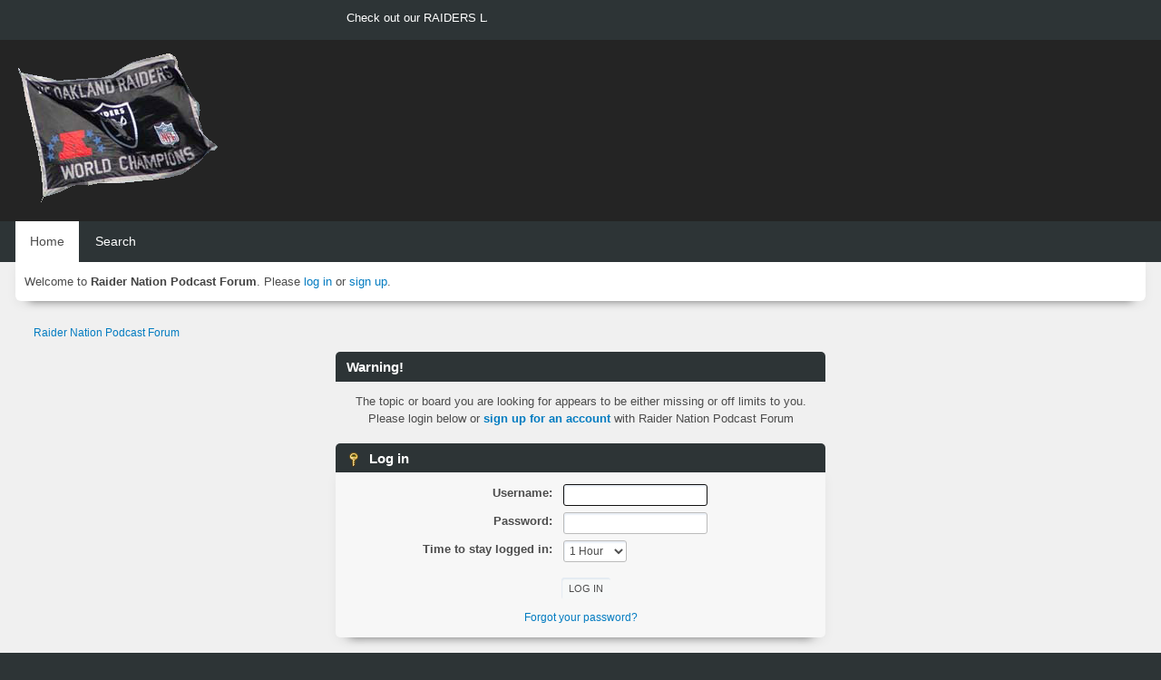

--- FILE ---
content_type: text/html; charset=UTF-8
request_url: https://www.raidernationpodcast.com/forum/index.php?PHPSESSID=2bda66ead5713a3189100592edf08386&topic=1112.0
body_size: 2737
content:
<!DOCTYPE html>
<html lang="en-US">
<head>
	<meta charset="UTF-8">
	<link rel="stylesheet" href="https://www.raidernationpodcast.com/forum/Themes/blindspot/css/minified_ba9f24d2a1d10662e82dcbfc0f162cc8.css?smf216_1754806236">
	<link rel="stylesheet" href="https://cdn.jsdelivr.net/npm/@fortawesome/fontawesome-free@5/css/all.min.css">
	<style>
	img.avatar { max-width: 85px !important; max-height: 85px !important; }
	
	.postarea .bbc_img, .list_posts .bbc_img, .post .inner .bbc_img, form#reported_posts .bbc_img, #preview_body .bbc_img { max-width: min(100%,1000px); }
	
	.postarea .bbc_img, .list_posts .bbc_img, .post .inner .bbc_img, form#reported_posts .bbc_img, #preview_body .bbc_img { max-height: 1000px; }
	
	</style>
	<script>
		var smf_theme_url = "https://www.raidernationpodcast.com/forum/Themes/blindspot";
		var smf_default_theme_url = "https://www.raidernationpodcast.com/forum/Themes/default";
		var smf_images_url = "https://www.raidernationpodcast.com/forum/Themes/blindspot/images";
		var smf_smileys_url = "https://www.raidernationpodcast.com/forum/Smileys";
		var smf_smiley_sets = "fugue,alienine";
		var smf_smiley_sets_default = "fugue";
		var smf_avatars_url = "https://www.raidernationpodcast.com/forum/avatars";
		var smf_scripturl = "https://www.raidernationpodcast.com/forum/index.php?PHPSESSID=2bda66ead5713a3189100592edf08386&amp;";
		var smf_iso_case_folding = false;
		var smf_charset = "UTF-8";
		var smf_session_id = "05814cc617f1e93722283b5c9c966de6";
		var smf_session_var = "e00f97fd90";
		var smf_member_id = 0;
		var ajax_notification_text = 'Loading...';
		var help_popup_heading_text = 'A little lost? Let me explain:';
		var banned_text = 'Sorry Guest, you are banned from using this forum!';
		var smf_txt_expand = 'Expand';
		var smf_txt_shrink = 'Shrink';
		var smf_collapseAlt = 'Hide';
		var smf_expandAlt = 'Show';
		var smf_quote_expand = false;
		var allow_xhjr_credentials = false;
	</script>
	<script src="https://ajax.googleapis.com/ajax/libs/jquery/3.6.3/jquery.min.js"></script>
	<script src="https://www.raidernationpodcast.com/forum/Themes/blindspot/scripts/minified_604f3ad006d1890afb470d4cb594bf9b.js?smf216_1754806236"></script>
	<script>
	var smf_you_sure ='Are you sure you want to do this?';
	</script>
	<title>Log in</title>
	<meta name="viewport" content="width=device-width, initial-scale=1">
	<meta property="og:site_name" content="Raider Nation Podcast Forum">
	<meta property="og:title" content="Log in">
	<meta name="keywords" content="las vegas raiders">
	<meta property="og:description" content="Log in">
	<meta name="description" content="Log in">
	<meta name="theme-color" content="#f8f8f8">
	<meta name="robots" content="noindex">
	<link rel="help" href="https://www.raidernationpodcast.com/forum/index.php?PHPSESSID=2bda66ead5713a3189100592edf08386&amp;action=help">
	<link rel="contents" href="https://www.raidernationpodcast.com/forum/index.php?PHPSESSID=2bda66ead5713a3189100592edf08386&amp;">
	<link rel="search" href="https://www.raidernationpodcast.com/forum/index.php?PHPSESSID=2bda66ead5713a3189100592edf08386&amp;action=search">
	<link rel="alternate" type="application/rss+xml" title="Raider Nation Podcast Forum - RSS" href="https://www.raidernationpodcast.com/forum/index.php?PHPSESSID=2bda66ead5713a3189100592edf08386&amp;action=.xml;type=rss2">
	<link rel="alternate" type="application/atom+xml" title="Raider Nation Podcast Forum - Atom" href="https://www.raidernationpodcast.com/forum/index.php?PHPSESSID=2bda66ead5713a3189100592edf08386&amp;action=.xml;type=atom">
</head>
<body id="chrome" class="action_home">
<div id="footerfix">
	<div class="top_news_bar">
	    <div class="wrap-all">
			<div class="news2">
				<p><marquee>Check out our RAIDERS LATEST NEWS section for latest news, videos, interviews, etc</marquee></p>
			</div>
	    </div>
	</div>
	<div id="header">
        <div class="wrap-all">
			<div class="top_links">
				<ul class="reset">
				</ul>
		    </div>	
			<h1 class="forumtitle">
			     <a id="top" href="https://www.raidernationpodcast.com/forum/index.php?PHPSESSID=2bda66ead5713a3189100592edf08386&amp;"><img src="http://www.raidernationpodcast.com/images/FlagRaidersWorldChamps.png" alt="Raider Nation Podcast Forum"></a>
			</h1>
		</div>			
	</div><!-- #header -->
	<div id="bar">
        <div class="wrap-all">
		<a class="menu_icon mobile_user_menu"><i class="fas fa-bars"></i></a>
			<div id="main_menu">
				<div id="mobile_user_menu" class="popup_container">
					<div class="popup_window description">
						<div class="popup_heading">Main Menu
							<a href="javascript:void(0);" class="main_icons hide_popup"></a>
						</div>      
			               
                <div id="nav">
					<ul class="dropmenu menu_nav">
						<li class="button_home">
							<a class="active" href="https://www.raidernationpodcast.com/forum/index.php?PHPSESSID=2bda66ead5713a3189100592edf08386&amp;">
								<span class="main_icons home"></span><span class="textmenu">Home</span>
							</a>
						</li>
						<li class="button_search">
							<a href="https://www.raidernationpodcast.com/forum/index.php?PHPSESSID=2bda66ead5713a3189100592edf08386&amp;action=search">
								<span class="main_icons search"></span><span class="textmenu">Search</span>
							</a>
						</li>
					</ul>
                </div><!-- .menu_nav -->
					</div>
				</div>
			</div>
		</div>
	</div>
	<div class="wrap-all">
	  <div id="top_section">
		<div class="inner_wrap">
			<div class="social-font-awesome">
			</div>
			<ul class="floatleft welcome">
				<li>Welcome to <strong>Raider Nation Podcast Forum</strong>. Please <a href="https://www.raidernationpodcast.com/forum/index.php?PHPSESSID=2bda66ead5713a3189100592edf08386&amp;action=login" onclick="return reqOverlayDiv(this.href, 'Log in');">log in</a> or <a href="https://www.raidernationpodcast.com/forum/index.php?PHPSESSID=2bda66ead5713a3189100592edf08386&amp;action=signup">sign up</a>.</li>
			</ul>
		</div><!-- .inner_wrap -->
	  </div>
	</div><!-- #top_section -->
	<div id="wrapper">
		<div id="upper_section">
			<div id="inner_section">
				<div class="navigate_section">
					<ul>
						<li class="last">
							<a href="https://www.raidernationpodcast.com/forum/index.php?PHPSESSID=2bda66ead5713a3189100592edf08386&amp;"><span>Raider Nation Podcast Forum</span></a>
						</li>
					</ul>
				</div><!-- .navigate_section -->
			</div><!-- #inner_section -->
		</div><!-- #upper_section -->
		<div id="content_section">
			<div id="main_content_section">
	<form action="https://www.raidernationpodcast.com/forum/index.php?PHPSESSID=2bda66ead5713a3189100592edf08386&amp;action=login2" method="post" accept-charset="UTF-8" name="frmLogin" id="frmLogin">
		<div class="login">
			<div class="cat_bar">
				<h3 class="catbg">Warning!</h3>
			</div>
			<p class="information centertext">
				The topic or board you are looking for appears to be either missing or off limits to you.<br>Please login below or <a href="https://www.raidernationpodcast.com/forum/index.php?PHPSESSID=2bda66ead5713a3189100592edf08386&amp;action=signup">sign up for an account</a> with Raider Nation Podcast Forum
			<div class="cat_bar">
				<h3 class="catbg">
					<span class="main_icons login"></span> Log in
				</h3>
			</div>
			<div class="roundframe">
				<dl>
					<dt>Username:</dt>
					<dd><input type="text" name="user" size="20"></dd>
					<dt>Password:</dt>
					<dd><input type="password" name="passwrd" size="20"></dd>
					<dt>Time to stay logged in:</dt>
					<dd>
							<select name="cookielength" id="cookielength">
								<option value="3153600">Forever</option>
								<option value="60" selected>1 Hour</option>
								<option value="1440">1 Day</option>
								<option value="10080">1 Week</option>
								<option value="43200">1 Month</option>
							</select>
					</dd>
				</dl>
				<p class="centertext">
					<input type="submit" value="Log in" class="button">
				</p>
				<p class="centertext smalltext">
					<a href="https://www.raidernationpodcast.com/forum/index.php?PHPSESSID=2bda66ead5713a3189100592edf08386&amp;action=reminder">Forgot your password?</a>
				</p>
			</div>
			<input type="hidden" name="e00f97fd90" value="05814cc617f1e93722283b5c9c966de6">
			<input type="hidden" name="ef22c77066" value="78e14d440498f7874ae100d067d65a88">
		</div><!-- .login -->
	</form>
	<script>
		document.forms.frmLogin.user.focus();
	</script>
			</div><!-- #main_content_section -->
		</div><!-- #content_section -->
	</div><!-- #wrapper -->
</div><!-- #footerfix -->
	<div id="footer">
		<div class="inner_wrap">
		<ul>
			<li class="floatright"><a href="https://www.raidernationpodcast.com/forum/index.php?PHPSESSID=2bda66ead5713a3189100592edf08386&amp;action=help">Help</a> | <a href="https://www.raidernationpodcast.com/forum/index.php?PHPSESSID=2bda66ead5713a3189100592edf08386&amp;action=agreement">Terms and Rules</a> | <a href="#top_section">Go Up &#9650;</a></li>
			<li class="copyright"><a href="https://www.raidernationpodcast.com/forum/index.php?PHPSESSID=2bda66ead5713a3189100592edf08386&amp;action=credits" title="License" target="_blank" rel="noopener">SMF 2.1.6 &copy; 2025</a>, <a href="https://www.simplemachines.org" title="Simple Machines" target="_blank" rel="noopener">Simple Machines</a> | <a href="https://www.idesignsmf.com" title="Free Responsive SMF Themes" target="_blank" rel="noopener">idesignSMF</a></li>
		</ul>
		</div><!-- .inner_wrap -->
	</div><!-- #footer -->
<script>
window.addEventListener("DOMContentLoaded", function() {
	function triggerCron()
	{
		$.get('https://www.raidernationpodcast.com/forum' + "/cron.php?ts=1769079750");
	}
	window.setTimeout(triggerCron, 1);
});
</script>
</body>
</html>